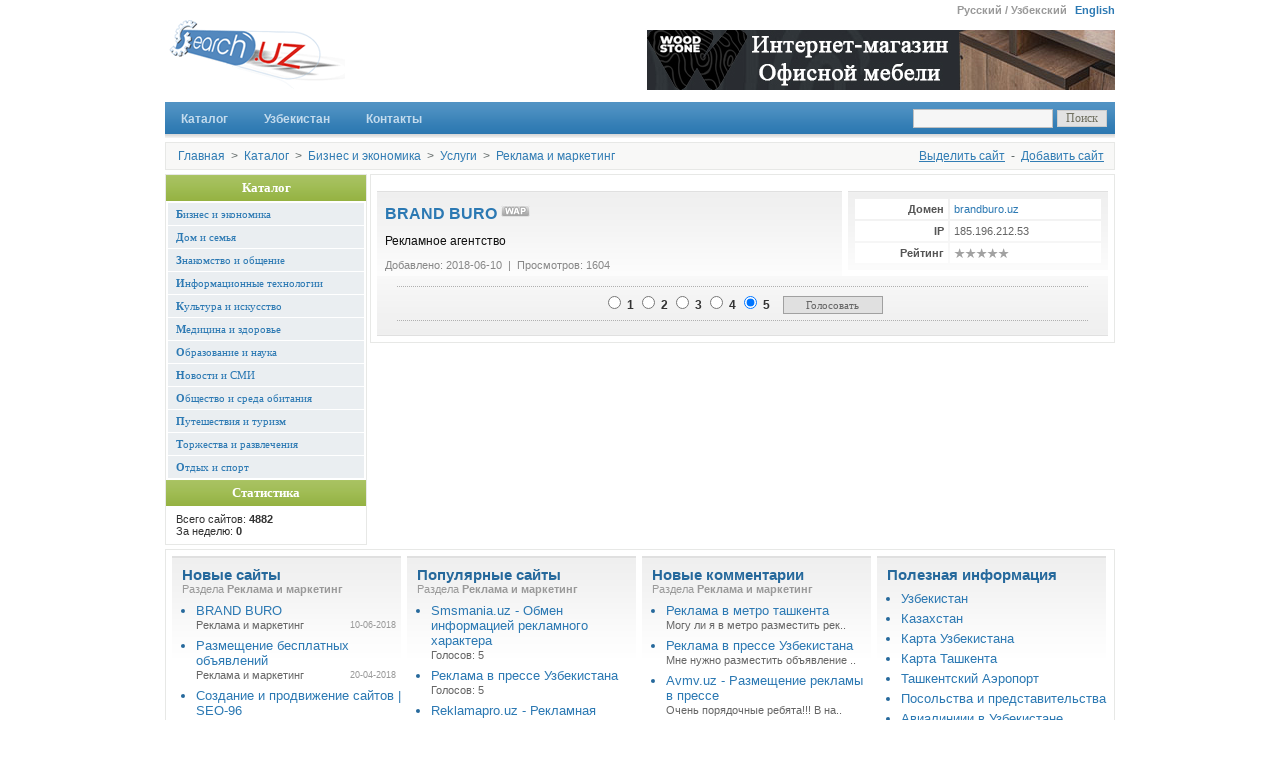

--- FILE ---
content_type: text/html; charset=windows-1251
request_url: https://www.search.uz/catalog/site-5184.htm
body_size: 2738
content:
<!DOCTYPE html PUBLIC "-//W3C//DTD XHTML 1.0 Transitional//EN" "http://www.w3.org/TR/xhtml1/DTD/xhtml1-transitional.dtd">
<html>
<head>
<meta http-equiv="Content-Type" content="text/html; charset=WINDOWS-1251">
<meta name="description" content="Рекламное агентство">
<meta name="keywords" content="Рекламное агентство">
<title>BRAND BURO</title>
<link rel="stylesheet" type="text/css" href="/css/style.css">

</head>
<body>
<div id="wrapper">

<!-- BEGIN: LANG -->
<div id="lang">
    <a href="#" class="active">Русский / Узбекский</a>
<a href="/eng/" title="Catalog for english sites">English</a>
    
</div>
<!-- END: LANG -->

<!-- BEGIN: HEADER -->
<div id="header">
    <div class="logo">
    <a href="/" title="Search.uz"></a>
</div>

<div class="banner">
    <a target='_blank' href="https://www.woodstone.uz/" rel="nofollow" title='Офисная мебель в Ташкенте'>
        <img src='/images/banners/woodstone-mebel.jpg' alt='Офисная мебель в Ташкенте' style='margin-top: 10px;'>
    </a>
</div>
    
</div>
<!-- END: HEADER -->

<!-- BEGIN: TOP MENU -->
<div id="top-menu">
    <script language="JavaScript">
<!--
function check_form(form) {
if (document.search_form.search.value == "") {alert("Пожалуйста, введите искомую фразу!"); document.search_form.search.focus(); return false;}
}
//-->
</script>

<div id="coolmenu">
    <a href="/catalog.htm">Каталог</a>
    <a href="/uzbekistan.htm">Узбекистан</a>
    <a href="/contacts.htm">Контакты</a>
</div>


        <!-- Поиск -->
        <div class="search">
        <form action="/search.htm" method="post" name="search_form"  onSubmit = "return check_form();">
        <input name="search" type="text" size="18">
        <input type="submit" value="Поиск" class="search_but">
        </form>
        </div>
    
</div>
<!-- END: TOP MENU -->
<div class="clear"></div>

<!-- BEGIN: NAV -->
<div id="nav">
    <div class="add-link">
<a href="/premium-resource.htm" title="Выделить сайт в Search.uz">Выделить сайт</a> &nbsp;-&nbsp;
<a href="/add-resource.htm" title="Добавить сайт в Каталог Search.uz">Добавить сайт</a></div>
<a href="/" title="Search.uz">Главная</a>
 &nbsp;&gt;&nbsp; <a href='/catalog.htm' title='Search.uz- интернет каталог сайтов Узбекистана'>Каталог</a> &nbsp;&gt;&nbsp; <a href='/catalog/business-economy.htm' title='Бизнес и экономика в Узбекистане'>Бизнес и экономика</a> &nbsp;&gt;&nbsp; <a href='/catalog/business-economy/services.htm' title='Услуги в сфере бизнеса и экономики Узбекистана'>Услуги</a> &nbsp;&gt;&nbsp; <a href='/catalog/business-economy/services/advertising-marketing.htm' title='Реклама и маркетинг в Узбекистане'>Реклама и маркетинг</a></div>
<!-- END: NAV -->
<div class="clear"></div>

<!-- BEGIN: LEFT -->
<div id="left">
    
<!--- *** Catalog *** --->
<div class="left-title">Каталог</div>
    <div id="leftmenu">
<a href='/catalog/business-economy.htm' title='Бизнес и экономика в Узбекистане'><b>Б</b>изнес и экономика</a><a href='/catalog/home-family.htm' title='Дом и семья: сайты Узбекистана о доме и семье'><b>Д</b>ом и семья</a><a href='/catalog/dating-communication.htm' title='Знакомство и общение в Узбекистане'><b>З</b>накомство и общение</a><a href='/catalog/information-technologies.htm' title='Информационные технологии в Узбекистане'><b>И</b>нформационные технологии</a><a href='/catalog/culture-art.htm' title='Культура и искусство в Узбекистане'><b>К</b>ультура и искусство</a><a href='/catalog/health-medisine.htm' title='Медицина и здоровье в Узбекистане'><b>М</b>едицина и здоровье</a><a href='/catalog/science-education.htm' title='Образование и наука в Узбекистане'><b>О</b>бразование и наука</a><a href='/catalog/news-media.htm' title='Новости и СМИ в Узбекистане'><b>Н</b>овости и СМИ</a><a href='/catalog/society-environment.htm' title='Общество и среда обитания в Узбекистане'><b>О</b>бщество и среда обитания</a><a href='/catalog/travel-tourism.htm' title='Путешествия и туризм в Узбекистане'><b>П</b>утешествия и туризм</a><a href='/catalog/festivities-entertainment.htm' title='Торжества и развлечения в Узбекистане'><b>Т</b>оржества и развлечения</a><a href='/catalog/recreation-sport.htm' title='Отдых и спорт в Узбекистане'><b>О</b>тдых и спорт</a>    </div>
    



<div class="left-title">Статистика</div>
    <div id="leftmenu">
<p>Всего сайтов: <b>4882</b><br />За неделю: <b>0</b></p>    </div>

 
</div>
<!-- END: LEFT -->

<!-- BEGIN: CONTENT -->
<div id="content">
    <div class="clear"></div>

<div class='link_info'>
<table border='0' cellpadding='4' cellspacing='2'>
   <tr>
      <td class='link_info_td'>Домен</td>
      <td><a href='http://brandburo.uz'>brandburo.uz</a></td>
   </tr>
   <tr>
      <td class='link_info_td'>IP</td>
      <td>185.196.212.53</td>
   </tr>
   
    
   <tr>
      <td class='link_info_td'>Рейтинг</td>
      <td><img src='/images/0.png' border='0' width='55' height='10' class='png'></td>
   </tr>        
</table>
</div>

    <div class='link_view'>    
    <h2><a href='http://brandburo.uz' title='BRAND BURO'>BRAND BURO</a> 
    <a href='#' title='BRAND BURO'><img src='/images/wap_no.gif' border='0' width='29' height='12' alt='Мобильная версия сайта' title='Мобильная версия сайта' align='top' class='png'></a></h2>
    <div class='link_text'>Рекламное агентство</div>
    
    <div class='link_detail'>    
    Добавлено: 2018-06-10&nbsp; |&nbsp; Просмотров: 1604
    </div>
    </div>    
    <div class='link_comment'><form action="" method="post" name="rating_form">
<div align="center" class="pvote">
<input name="score" type="radio" value="1" class="radio"> 1
<input name="score" type="radio" value="2" class="radio"> 2
<input name="score" type="radio" value="3" class="radio"> 3
<input name="score" type="radio" value="4" class="radio"> 4
<input name="score" type="radio" value="5" class="radio" checked> 5
<input type="hidden" name="id" value="5184">
<input class="sub_vote" name="submit" type="submit" value="Голосовать">



</div>
</form><div class='clear'></div>
    </div> 
</div>
<!-- END: CONTENT -->
<div class="clear"></div>

<!-- BEGIN: BOTTOM -->
<div id="bottom">
    <div class="bot_box">

<div class="bot_title">Новые сайты <br /><sup>Раздела <b>Реклама и маркетинг</b></sup></div>

<ul>
<li><a href='/catalog/site-5184.htm' title='BRAND BURO'>BRAND BURO</a> 
    <div class='grey'><a href='/catalog/business-economy/services/advertising-marketing.htm' title='Реклама и маркетинг в Узбекистане'>Реклама и маркетинг</a><span>10-06-2018</span></div></li><li><a href='/catalog/site-5171.htm' title='Размещение бесплатных объявлений'>Размещение бесплатных объявлений</a> 
    <div class='grey'><a href='/catalog/business-economy/services/advertising-marketing.htm' title='Реклама и маркетинг в Узбекистане'>Реклама и маркетинг</a><span>20-04-2018</span></div></li><li><a href='/catalog/site-5155.htm' title='Создание и продвижение сайтов | SEO-96'>Создание и продвижение сайтов | SEO-96</a> 
    <div class='grey'><a href='/catalog/business-economy.htm' title='Бизнес и экономика в Узбекистане'>Бизнес и экономика</a><span>31-03-2018</span></div></li><li><a href='/catalog/site-5147.htm' title='Add a website in seo service SitesAdd and get quality backlinks'>Add a website in seo service SitesAdd and get quality backlinks</a> 
    <div class='grey'><a href='/catalog/business-economy/services/advertising-marketing.htm' title='Реклама и маркетинг в Узбекистане'>Реклама и маркетинг</a><span>14-03-2018</span></div></li><li><a href='/catalog/site-5127.htm' title='Завод  Magnit'>Завод  Magnit</a> 
    <div class='grey'><a href='/catalog/business-economy/manufacture.htm' title='Производство в Узбекистане'>Производство</a><span>15-02-2018</span></div></li></ul>



</div>
<div class="bot_box">

<div class="bot_title">Популярные сайты <br /><sup>Раздела <b>Реклама и маркетинг</b></sup></div>

<ul>
<li><a href='/catalog/site-2266.htm' title='Smsmania.uz - Обмен информацией рекламного характера'>Smsmania.uz - Обмен информацией рекламного характера</a> 
    <div class='grey'>Голосов: 5</div></li><li><a href='/catalog/site-1131.htm' title='Реклама в прессе Узбекистана'>Реклама в прессе Узбекистана</a> 
    <div class='grey'>Голосов: 5</div></li><li><a href='/catalog/site-3621.htm' title='Reklamapro.uz - Рекламная компания'>Reklamapro.uz - Рекламная компания</a> 
    <div class='grey'>Голосов: 5</div></li><li><a href='/catalog/site-727.htm' title='Mamc.uz - Маркетинговое агентство'>Mamc.uz - Маркетинговое агентство</a> 
    <div class='grey'>Голосов: 3</div></li><li><a href='/catalog/site-5155.htm' title='Создание и продвижение сайтов | SEO-96'>Создание и продвижение сайтов | SEO-96</a> 
    <div class='grey'>Голосов: 2</div></li></ul>



</div>
<div class="bot_box">

<div class="bot_title">Новые комментарии <br /><sup>Раздела <b>Реклама и маркетинг</b></sup></div>

<ul>
<li><a href='/catalog/site-4717.htm' title='Реклама в метро ташкента'>Реклама в метро ташкента</a> 
    <div class='grey'>Могу ли я в метро разместить рек..</div></li><li><a href='/catalog/site-1131.htm' title='Реклама в прессе Узбекистана'>Реклама в прессе Узбекистана</a> 
    <div class='grey'>Мне нужно разместить объявление ..</div></li><li><a href='/catalog/site-4450.htm' title='Avmv.uz - Размещение рекламы в прессе'>Avmv.uz - Размещение рекламы в прессе</a> 
    <div class='grey'>Очень порядочные ребята!!!
В на..</div></li><li><a href='/catalog/site-1131.htm' title='Реклама в прессе Узбекистана'>Реклама в прессе Узбекистана</a> 
    <div class='grey'>Мне  нужно разместить объявление..</div></li></ul>



</div>
<div class="bot_box">
<div class="bot_title">Полезная информация</div>

<ul>
<li><a href='/uzbekistan.htm' title='Краткая информация об Узбекистане: Каталог сайтов Search.uz'>Узбекистан</a> 
</li><li><a href='/kazakhstan.htm' title='Туризм в Казахстане'>Казахстан</a> 
</li><li><a href='/uzbekistan-map.htm' title='Карта Узбекистана'>Карта Узбекистана</a> 
</li><li><a href='/tashkent-map.htm' title='Карта Ташкента'>Карта Ташкента</a> 
</li><li><a href='/airport.htm' title='Ташкентский Аэропорт'>Ташкентский Аэропорт</a> 
</li><li><a href='/embassies.htm' title='Посольства и представительства иностранных Государств в Узбекистане'>Посольства и представительства</a> 
</li><li><a href='/airways.htm' title='Узбекские Авиалинии и представительства зарубежных авиакомпаний в Узбекистане'>Авиалиниии в Узбекистане</a> 
</li><li><a href='/comment-rules.htm' title='Правила добавления комментария на сайт'>Правила добавления комментария</a> 
</li></ul>



</div>

<div class="clear"></div> 
</div>
<!-- END: BOTTOM -->
<div class="clear"></div>

<!-- BEGIN: FOOTER -->
<div id="footer">
     Copyright © 2005 - 2026 Search.uz.
<br /><br />

</div>
<!-- END: FOOTER -->

</div>

</body>
</html>


--- FILE ---
content_type: text/css
request_url: https://www.search.uz/css/style.css
body_size: 1802
content:
body {
    background: #FFFFFF;
    color: #333;
    font-family: Arial, sans-serif;
    margin: 0;
    padding: 0;     
}

input,textarea {BORDER:#c0c0c0 1px solid; background-color:#f6f6f6; COLOR: #717161; FONT-FAMILY: Tahoma; overflow:hidden; padding-left:3px; font-size: 12px;}

/* Normal link */
a {
    color: #2C79B3;
    text-decoration: none;
}

a:hover, a:active, a:focus {
    color: #2C79B3;
    text-decoration: underline;
}

a img {
    border: none;
}

a.active {color: #999;}

li {line-height: 20px;}

#wrapper {
    width: 950px;
    margin: 0 auto;
}

.clear {
    clear: both;
    height: 4px;
    font-size: 1px;
}

#lang {width: 950px; font-size: 11px; text-align: right;}
#lang a {margin-left:5px; line-height: 20px; font-weight: bold;}

/* Header */
#header {
    clear: both;
    width: auto;
    height: 80px;
}

.logo a {
    width: 180px;
    height: 80px;
    float: left;
    background: url("../images/logo.gif") no-repeat;
}

.banner {
    width: 770px;
    height: 80px;
    float: right;
    text-align: right;
}


/* Top menu */
#top-menu {
    clear: both;
    width: auto;
    height: 36px;
    background: url("../images/top_menu_bg.gif") repeat-x;
    margin-top:2px;
}

#coolmenu {margin:0; padding:0; float: left; }
#coolmenu a{font: bold 12px Arial; padding: 10px 16px 9px 16px; display: inline; width: auto; color: #C3DBED; line-height:35px;}
*+html #coolmenu a{width: auto; line-height:32px; }
#coolmenu a:hover{background: url("../images/top_menu_active.gif") repeat-x; color:#fff; text-decoration: none;}

/* Search */
.search {margin:6px 8px; float:right;}
*+html .search {margin:6px 4px;}
.search_but {border:1px solid #ccc; background-color:#E2E2E2; padding:0 8px 0 8px; }
.search_result {font-size:11px; color:#666; margin:0 0 6px 0px;}


/* Nav */
#nav {
    width: auto;
    height: 26px;
    background-color: #F8F8F7;
    border: 1px solid #E7E8E6;
    padding-left: 12px;  
    font-size: 12px; 
    line-height: 26px;
    color: #626A69; 
}

#nav a {   
    color:#327DB4;
}

.add-link {
    float: right;
    margin-right: 10px;
}
.add-link a {text-decoration: underline;}
.add-link a:hover {text-decoration: none;}


/* Left */
#left {
    width: 200px;
    float: left;
    border: 1px solid #E7E8E6;    
}


.left-title {
    font:bold 13px Verdana;
    line-height: 26px;
    text-align: center;    
    background: url("../images/top_menu_active.gif") repeat-x; 
    color: #ffffff;
    
}

#leftmenu {width: auto; margin:2px;}
#leftmenu a{font: 11px Verdana; padding:5px 0 5px 8px; display: block; width: auto; margin-bottom: 1px; background-color: #eaeef1;}
#leftmenu a:hover{background-color: #B5CDE4; color: #ffffff; text-decoration: none;}
#leftmenu p {margin:0; font: 11px Arial; padding:5px 0 5px 8px;}

.gp {
    padding:0 5px 5px 5px; 
    font-size:12px;
    line-height:20px;
    font-weight:bold;
}


/* CONTENT */
#content {
    float: right;
    width: 731px;
    border: 1px solid #E7E8E6;
    padding: 6px;
    font-size: 12px;
}

.text h1 {
    font-size: 18px;
    text-align: center;
    color:#222 ;
}
.text {clear: both; padding:8px 8px 0 8px; line-height: 18px;}
.text p {margin: 4px auto;}

.hints {
    margin-left: 4px;
    font-size: 10px;
    color: #888;
}


/* BOTTOM */
#bottom {
    width: auto;
    border: 1px solid #E7E8E6;
    padding:6px 0 0 6px;
    font-size: 12px;
}

.bot_box {
    float: left;
    width: 229px;
    background: url("../images/link-bg.gif") repeat-x top;
    border-top: 2px solid #e0e0e0;
    margin-right: 6px;
}

.bot_title {
    font-size: 15px;
    font-weight: bold;
    color: #26699c;
    margin: 8px 0 8px 10px;
}

.bot_title sup {font-weight: normal; font-size: 11px; color: #999;}

.bot_box ul {margin: 0 0 0 -16px; color: #26699c; }
*+html .bot_box ul {margin: 0 0 0 26px;}

.bot_box ul li {font-size: 13px; margin-bottom: 5px; line-height: 15px;} 
.grey {color: #666; font-size: 11px;}
.grey a {color: #666; font-size: 11px;}
.grey span {float: right; font-size: 9px; margin-right: 5px; color: #999;}


/* FOOTER */
#footer {
    width: auto;
    padding: 6px;
    font-size: 10px;
    text-align: center;
}


/* CATALOG */
.parent_box {
    clear: both;
    width: 100%;    
    margin:10px 0 5px 5px;
}

.parent_box a {
    font-size: 14px;
    font-weight: bold;
}

.cats_box {    
    width: 100%;
    color: #999;
}

.cat_box {
    width:33%;
    float: left;
    margin:4px 0 0 0;
    color: #999;
}

.cat_box a {
    font-size: 12px;
    font-weight: normal;    
}

.subdir {
    width:auto;
    padding-left: 4px;
    border: 1px solid #ddd;
    background: #f6f6f6;
    margin:10px 0 0 50px;
}

.bold a {font-weight: bold;}


/***** Navigation *****/
.pstrnav {padding: 10px 10px 10px 15px; color:#424242; text-align: center;}
.pstrnav a{font-family : Verdana; font-size:11px; text-decoration:underline;}
.pstrnav a:hover {text-decoration:none;}

/* LINKS */
.link_box {
    clear:both;
    background-color: #f9f9f9;    
    border: 1px solid #E7E8E6;
    padding:6px 6px 3px 6px ;
    margin-top:10px; 
}

.green {
    background-color: #effcd9;    
    border: 1px solid #dbedb6;
}

.link_title a {
    font-size: 15px;
    font-weight: bold;
    margin-bottom: 4px;
    line-height: 24px;
}
.link_title span {float: right;}
.link_title span a {font:normal 11px Arial;}

.link_text {
    margin: 8px auto;
    line-height: 20px;
    color: #111;
    text-align: justify;
}
.link_text a:hover {text-decoration:none;}

.link_detail {
    font-size: 11px;
    color: #888;
}

.link_rating {
    float: right;    
}


/* LINKS VIEW */
.link_info {
    float: right;
    width: 250px;
    padding: 5px;
    background: url("../images/link-bg.gif") repeat-x top;
    border-top: 1px solid #e0e0e0;  
    margin-top: 6px;  
}

.link_info table {
    font-size: 11px;
    color: #666;
    width: 100%;
}

.link_info table td {background-color: #fff;}
.link_info_td {text-align: right; font-weight: bold; vertical-align: top; color: #555;}

.link_view {
    float: left;
    width: 452px;
    padding:5px 5px 5px 8px;
    background: url("../images/link-bg.gif") repeat-x top;
    border-top: 1px solid #e0e0e0;
    margin-top: 6px;
}

.link_view h2 {
    font-size: 16px;
    margin: 8px auto;
}

.link_comment {
    clear: both;
    padding: 5px;
    background: url("../images/link-bg-bot.gif") repeat-x bottom;
    border-bottom: 1px solid #e0e0e0;  
    margin-top: 10px;  
}

.pvote {
    border-top:1px dotted #b0b0b0; 
    border-bottom:1px dotted #b0b0b0; 
    margin: 5px 15px 5px 15px;
    padding:6px; 
    font-size: 14;
    font-weight: bold;
}
.sub_vote {
    border:1px solid #a0a0a0; 
    background-color:#e0e0e0; 
    width:100px;
    margin-left:10px;
    padding: 2px;
    font-size: 11px;
    color: #666;
}

/***** Comments *****/
.post_comment {font-size:14px; font-weight:bold; color:#717161; margin-top:20px;}
.post_comment_add {font-size:11px;}
.post_div {border-top:1px solid #C4CAAF; border-bottom:1px solid #C4CAAF; margin:15px;}
.post_div p {margin-left:5px; margin-bottom:10px;}
.comment_form {padding-bottom:5px; margin:10px; width:auto; }
.comment_form {font-size:12px; color: #717161; margin: 3px;}
.com_form_but {border:1px solid #a0a0a0; background-color:#e0e0e0; padding:3px 8px 3px 8px;}
.com_desc {text-align: justify; color: #777; line-height: 20px;}
